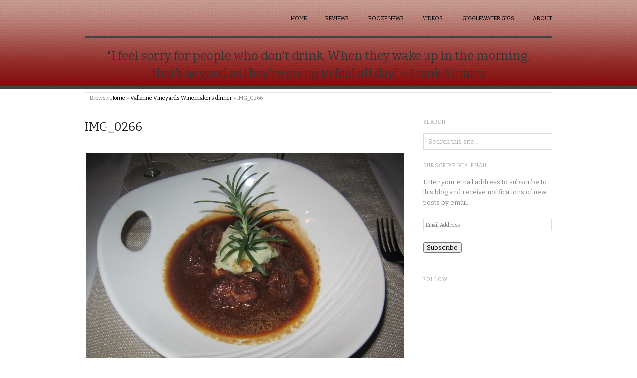

--- FILE ---
content_type: text/html; charset=UTF-8
request_url: http://gigglewater411.com/vallonne-vineyards-winemakers-dinner/img_0266/
body_size: 11994
content:
<!doctype html>
<html lang="en-US">
<head>
<meta http-equiv="Content-Type" content="text/html; charset=UTF-8" />
<meta http-equiv="X-UA-Compatible" content="IE=edge,chrome=1">
    
<!-- Mobile viewport optimized -->
<meta name="viewport" content="width=device-width,initial-scale=1">

<!-- Favicon -->
	<link rel="shortcut icon" href="http://gigglewater411.com/wp-content/uploads/2012/08/Favicon_new.gif" />

<!-- Title -->
<link rel="profile" href="http://gmpg.org/xfn/11" />
<link rel="pingback" href="http://gigglewater411.com/xmlrpc.php" />

<!-- WP Head -->
<title>IMG_0266 | </title>

<!-- Open Graph Meta Tags generated by MashShare 3.7.2 - https://mashshare.net -->
<meta property="og:type" content="article" /> 
<meta property="og:title" content="IMG_0266" />
<meta property="og:image" content="http://gigglewater411.com/wp-content/uploads/2012/02/img_0266.jpg" />
<meta property="og:url" content="http://gigglewater411.com/vallonne-vineyards-winemakers-dinner/img_0266/" />
<meta property="og:site_name" content="" />
<meta property="article:published_time" content="2012-02-24T14:46:21+05:30" />
<meta property="article:modified_time" content="2012-02-24T14:46:21+05:30" />
<meta property="og:updated_time" content="2012-02-24T14:46:21+05:30" />
<!-- Open Graph Meta Tags generated by MashShare 3.7.2 - https://www.mashshare.net -->
<!-- Twitter Card generated by MashShare 3.7.2 - https://www.mashshare.net -->
<meta property="og:image:width" content="4320" />
<meta property="og:image:height" content="3240" />
<meta name="twitter:card" content="summary_large_image">
<meta name="twitter:title" content="IMG_0266">
<meta name="twitter:description" content="">
<meta name="twitter:image" content="http://gigglewater411.com/wp-content/uploads/2012/02/img_0266.jpg">
<!-- Twitter Card generated by MashShare 3.7.2 - https://www.mashshare.net -->

<meta name="generator" content="WordPress 5.3.20" />
<meta name="template" content="Origin 0.6.0" />
<link rel='dns-prefetch' href='//s0.wp.com' />
<link rel='dns-prefetch' href='//fonts.googleapis.com' />
<link rel='dns-prefetch' href='//s.w.org' />
<link rel="alternate" type="application/rss+xml" title=" &raquo; Feed" href="http://gigglewater411.com/feed/" />
<link rel="alternate" type="application/rss+xml" title=" &raquo; Comments Feed" href="http://gigglewater411.com/comments/feed/" />
<link rel="alternate" type="text/calendar" title=" &raquo; iCal Feed" href="http://gigglewater411.com/events/?ical=1" />
<link rel="alternate" type="application/rss+xml" title=" &raquo; IMG_0266 Comments Feed" href="http://gigglewater411.com/vallonne-vineyards-winemakers-dinner/img_0266/feed/" />
		<script type="text/javascript">
			window._wpemojiSettings = {"baseUrl":"https:\/\/s.w.org\/images\/core\/emoji\/12.0.0-1\/72x72\/","ext":".png","svgUrl":"https:\/\/s.w.org\/images\/core\/emoji\/12.0.0-1\/svg\/","svgExt":".svg","source":{"concatemoji":"http:\/\/gigglewater411.com\/wp-includes\/js\/wp-emoji-release.min.js?ver=5.3.20"}};
			!function(e,a,t){var n,r,o,i=a.createElement("canvas"),p=i.getContext&&i.getContext("2d");function s(e,t){var a=String.fromCharCode;p.clearRect(0,0,i.width,i.height),p.fillText(a.apply(this,e),0,0);e=i.toDataURL();return p.clearRect(0,0,i.width,i.height),p.fillText(a.apply(this,t),0,0),e===i.toDataURL()}function c(e){var t=a.createElement("script");t.src=e,t.defer=t.type="text/javascript",a.getElementsByTagName("head")[0].appendChild(t)}for(o=Array("flag","emoji"),t.supports={everything:!0,everythingExceptFlag:!0},r=0;r<o.length;r++)t.supports[o[r]]=function(e){if(!p||!p.fillText)return!1;switch(p.textBaseline="top",p.font="600 32px Arial",e){case"flag":return s([127987,65039,8205,9895,65039],[127987,65039,8203,9895,65039])?!1:!s([55356,56826,55356,56819],[55356,56826,8203,55356,56819])&&!s([55356,57332,56128,56423,56128,56418,56128,56421,56128,56430,56128,56423,56128,56447],[55356,57332,8203,56128,56423,8203,56128,56418,8203,56128,56421,8203,56128,56430,8203,56128,56423,8203,56128,56447]);case"emoji":return!s([55357,56424,55356,57342,8205,55358,56605,8205,55357,56424,55356,57340],[55357,56424,55356,57342,8203,55358,56605,8203,55357,56424,55356,57340])}return!1}(o[r]),t.supports.everything=t.supports.everything&&t.supports[o[r]],"flag"!==o[r]&&(t.supports.everythingExceptFlag=t.supports.everythingExceptFlag&&t.supports[o[r]]);t.supports.everythingExceptFlag=t.supports.everythingExceptFlag&&!t.supports.flag,t.DOMReady=!1,t.readyCallback=function(){t.DOMReady=!0},t.supports.everything||(n=function(){t.readyCallback()},a.addEventListener?(a.addEventListener("DOMContentLoaded",n,!1),e.addEventListener("load",n,!1)):(e.attachEvent("onload",n),a.attachEvent("onreadystatechange",function(){"complete"===a.readyState&&t.readyCallback()})),(n=t.source||{}).concatemoji?c(n.concatemoji):n.wpemoji&&n.twemoji&&(c(n.twemoji),c(n.wpemoji)))}(window,document,window._wpemojiSettings);
		</script>
		<style type="text/css">
img.wp-smiley,
img.emoji {
	display: inline !important;
	border: none !important;
	box-shadow: none !important;
	height: 1em !important;
	width: 1em !important;
	margin: 0 .07em !important;
	vertical-align: -0.1em !important;
	background: none !important;
	padding: 0 !important;
}
</style>
	<link rel='stylesheet' id='slideshow-css'  href='http://gigglewater411.com/wp-content/plugins/slideshow/slideshow.css?ver=0.1' type='text/css' media='all' />
<link rel='stylesheet' id='style-css'  href='http://gigglewater411.com/wp-content/themes/origin/style.css?ver=0.6.0' type='text/css' media='all' />
<link rel='stylesheet' id='tribe-common-skeleton-style-css'  href='http://gigglewater411.com/wp-content/plugins/the-events-calendar/common/src/resources/css/common-skeleton.min.css?ver=4.10' type='text/css' media='all' />
<link rel='stylesheet' id='tribe-tooltip-css'  href='http://gigglewater411.com/wp-content/plugins/the-events-calendar/common/src/resources/css/tooltip.min.css?ver=4.10' type='text/css' media='all' />
<link rel='stylesheet' id='wp-block-library-css'  href='http://gigglewater411.com/wp-includes/css/dist/block-library/style.min.css?ver=5.3.20' type='text/css' media='all' />
<link rel='stylesheet' id='mashsb-styles-css'  href='http://gigglewater411.com/wp-content/plugins/mashsharer/assets/css/mashsb.min.css?ver=3.7.2' type='text/css' media='all' />
<style id='mashsb-styles-inline-css' type='text/css'>
.mashsb-count {color:#535759;}@media only screen and (min-width:568px){.mashsb-buttons a {min-width: 177px;}}
</style>
<link rel='stylesheet' id='st-widget-css'  href='http://gigglewater411.com/wp-content/plugins/share-this/css/style.css?ver=5.3.20' type='text/css' media='all' />
<link rel='stylesheet' id='origin_fancybox-stylesheet-css'  href='http://gigglewater411.com/wp-content/themes/origin/js/fancybox/jquery.fancybox-1.3.4.css?ver=1' type='text/css' media='screen' />
<link rel='stylesheet' id='font-bitter-css'  href='http://fonts.googleapis.com/css?family=Bitter&#038;ver=1' type='text/css' media='screen' />
<link rel='stylesheet' id='dashicons-css'  href='http://gigglewater411.com/wp-includes/css/dashicons.min.css?ver=5.3.20' type='text/css' media='all' />
<link rel='stylesheet' id='zoom-instagram-widget-css'  href='http://gigglewater411.com/wp-content/plugins/instagram-widget-by-wpzoom/css/instagram-widget.css?ver=1.4.2' type='text/css' media='all' />
<link rel='stylesheet' id='jetpack_css-css'  href='http://gigglewater411.com/wp-content/plugins/jetpack/css/jetpack.css?ver=4.8.5' type='text/css' media='all' />
<link rel='stylesheet' id='wdcp_comments-css'  href='http://gigglewater411.com/wp-content/plugins/comments-plus/css/comments.css?ver=5.3.20' type='text/css' media='all' />
<link rel='stylesheet' id='wdcp_comments-specific-css'  href='http://gigglewater411.com/wp-content/plugins/comments-plus/css/comments-specific.css?ver=5.3.20' type='text/css' media='all' />
<link rel='stylesheet' id='colorbox-css'  href='http://gigglewater411.com/wp-content/plugins/slideshow-gallery/views/default/css/colorbox.css?ver=1.3.19' type='text/css' media='all' />
<link rel='stylesheet' id='fontawesome-css'  href='http://gigglewater411.com/wp-content/plugins/slideshow-gallery/views/default/css/fontawesome.css?ver=4.4.0' type='text/css' media='all' />
<link rel='stylesheet' id='wdfb_style-css'  href='http://gigglewater411.com/wp-content/plugins/wpmu-dev-facebook/css/wdfb.css?ver=5.3.20' type='text/css' media='all' />
<script type="text/javascript">var _wdcp_ajax_url="http://gigglewater411.com/wp-admin/admin-ajax.php";</script><script type="text/javascript">var _wdcp_data={"post_id": 1145, "fit_tabs": 0};</script><script type='text/javascript' src='http://gigglewater411.com/wp-includes/js/jquery/jquery.js?ver=1.12.4-wp'></script>
<script type='text/javascript' src='http://gigglewater411.com/wp-includes/js/jquery/jquery-migrate.min.js?ver=1.4.1'></script>
<script type='text/javascript' src='https://ajax.googleapis.com/ajax/libs/prototype/1.7.1.0/prototype.js?ver=1.7.1'></script>
<script type='text/javascript'>
/* <![CDATA[ */
var mashsb = {"shares":"0","round_shares":"","animate_shares":"0","dynamic_buttons":"0","share_url":"http:\/\/gigglewater411.com\/vallonne-vineyards-winemakers-dinner\/img_0266\/","title":"IMG_0266","image":null,"desc":"","hashtag":"","subscribe":"content","subscribe_url":"","activestatus":"1","singular":"1","twitter_popup":"1","refresh":"0","nonce":"a2305da363","postid":"1145","servertime":"1769917815","ajaxurl":"http:\/\/gigglewater411.com\/wp-admin\/admin-ajax.php"};
/* ]]> */
</script>
<script type='text/javascript' src='http://gigglewater411.com/wp-content/plugins/mashsharer/assets/js/mashsb.min.js?ver=3.7.2'></script>
<script type='text/javascript' src='http://gigglewater411.com/wp-content/plugins/seo-tags/lib/jquery.tagcanvas.min.js?ver=5.3.20'></script>
<script type='text/javascript' src='https://ajax.googleapis.com/ajax/libs/scriptaculous/1.9.0/scriptaculous.js?ver=1.9.0'></script>
<script type='text/javascript' src='https://ajax.googleapis.com/ajax/libs/scriptaculous/1.9.0/builder.js?ver=1.9.0'></script>
<script type='text/javascript' src='https://ajax.googleapis.com/ajax/libs/scriptaculous/1.9.0/effects.js?ver=1.9.0'></script>
<script type='text/javascript' src='https://ajax.googleapis.com/ajax/libs/scriptaculous/1.9.0/dragdrop.js?ver=1.9.0'></script>
<script type='text/javascript' src='https://ajax.googleapis.com/ajax/libs/scriptaculous/1.9.0/slider.js?ver=1.9.0'></script>
<script type='text/javascript' src='https://ajax.googleapis.com/ajax/libs/scriptaculous/1.9.0/controls.js?ver=1.9.0'></script>
<script type='text/javascript' src='http://gigglewater411.com/wp-content/plugins/instagram-widget-by-wpzoom/js/jquery.lazy.min.js?ver=1.4.2'></script>
<script type='text/javascript' src='http://gigglewater411.com/wp-content/plugins/instagram-widget-by-wpzoom/js/instagram-widget.js?ver=1.4.2'></script>
<script type='text/javascript' src='http://gigglewater411.com/wp-content/plugins/comments-plus/js/comments.js?ver=5.3.20'></script>
<script type='text/javascript' src='http://gigglewater411.com/wp-content/plugins/comments-plus/js/twitter.js?ver=5.3.20'></script>
<script type='text/javascript' src='http://gigglewater411.com/wp-content/plugins/comments-plus/js/facebook.js?ver=5.3.20'></script>
<script type='text/javascript' src='http://gigglewater411.com/wp-content/plugins/comments-plus/js/google.js?ver=5.3.20'></script>
<script type='text/javascript' src='http://gigglewater411.com/wp-content/plugins/slideshow-gallery/views/default/js/gallery.js?ver=1.0'></script>
<script type='text/javascript' src='http://gigglewater411.com/wp-content/plugins/slideshow-gallery/views/default/js/colorbox.js?ver=1.6.3'></script>
<script type='text/javascript' src='http://gigglewater411.com/wp-content/plugins/slideshow-gallery/views/default/js/jquery-ui.js?ver=5.3.20'></script>
<script type='text/javascript' src='http://connect.facebook.net/en_US/all.js?ver=5.3.20'></script>
<link rel='https://api.w.org/' href='http://gigglewater411.com/wp-json/' />
<link rel="EditURI" type="application/rsd+xml" title="RSD" href="http://gigglewater411.com/xmlrpc.php?rsd" />
<link rel="wlwmanifest" type="application/wlwmanifest+xml" href="http://gigglewater411.com/wp-includes/wlwmanifest.xml" /> 
<link rel='shortlink' href='http://wp.me/a2EI3S-it' />
<link rel="alternate" type="application/json+oembed" href="http://gigglewater411.com/wp-json/oembed/1.0/embed?url=http%3A%2F%2Fgigglewater411.com%2Fvallonne-vineyards-winemakers-dinner%2Fimg_0266%2F" />
<link rel="alternate" type="text/xml+oembed" href="http://gigglewater411.com/wp-json/oembed/1.0/embed?url=http%3A%2F%2Fgigglewater411.com%2Fvallonne-vineyards-winemakers-dinner%2Fimg_0266%2F&#038;format=xml" />
<script charset="utf-8" type="text/javascript">var switchTo5x=true;</script><script charset="utf-8" type="text/javascript" src="http://w.sharethis.com/button/buttons.js"></script><script type="text/javascript">stLight.options({publisher:'wp.392c5383-4701-4905-b049-40de9d1af086'});var st_type='wordpress3.4.1';</script><script type="text/javascript">
(function($) {
	var $document = $(document);
	
	$document.ready(function() {
		if (typeof $.fn.colorbox !== 'undefined') {
			$.extend($.colorbox.settings, {
				current: "Image {current} of {total}",
			    previous: "Previous",
			    next: "Next",
			    close: "Close",
			    xhrError: "This content failed to load",
			    imgError: "This image failed to load"
			});
		}
	});
})(jQuery);
</script><script type="text/javascript">var _wdfb_ajaxurl="http://gigglewater411.com/wp-admin/admin-ajax.php";var _wdfb_root_url="http://gigglewater411.com/wp-content/plugins/wpmu-dev-facebook";</script>	<meta name="tec-api-version" content="v1"><meta name="tec-api-origin" content="http://gigglewater411.com"><link rel="https://theeventscalendar.com/" href="http://gigglewater411.com/wp-json/tribe/events/v1/" />
<link rel='dns-prefetch' href='//v0.wordpress.com'>
<link rel='dns-prefetch' href='//jetpack.wordpress.com'>
<link rel='dns-prefetch' href='//s0.wp.com'>
<link rel='dns-prefetch' href='//s1.wp.com'>
<link rel='dns-prefetch' href='//s2.wp.com'>
<link rel='dns-prefetch' href='//public-api.wordpress.com'>
<link rel='dns-prefetch' href='//0.gravatar.com'>
<link rel='dns-prefetch' href='//1.gravatar.com'>
<link rel='dns-prefetch' href='//2.gravatar.com'>

	<style type="text/css">

		/* Font size. */
					html { font-size: 16px; }
		
		/* Font family. */
					body { font-family: 'Bitter', serif; }
		
		/* Link color. */
					a, a:visited, #footer a:hover, .entry-title a:hover { color: #000000; }
			#respond #submit, .button, a.button, .wpcf7-submit, #loginform .button-primary { background-color: #000000; }
				a:hover, a:focus { color: #000; }

		/* Custom CSS. */
		
	
	</style>	

<style type="text/css" id="custom-background-css">
body.custom-background { background-color: #fff; background-image: url("http://gigglewater411.com/wp-content/uploads/2012/08/New_Line_Header.gif"); background-position: center top; background-size: auto; background-repeat: repeat-x; background-attachment: scroll; }
</style>
	
<!-- BEGIN ExactMetrics v5.3.9 Universal Analytics - https://exactmetrics.com/ -->
<script>
(function(i,s,o,g,r,a,m){i['GoogleAnalyticsObject']=r;i[r]=i[r]||function(){
	(i[r].q=i[r].q||[]).push(arguments)},i[r].l=1*new Date();a=s.createElement(o),
	m=s.getElementsByTagName(o)[0];a.async=1;a.src=g;m.parentNode.insertBefore(a,m)
})(window,document,'script','https://www.google-analytics.com/analytics.js','ga');
  ga('create', 'UA-63708341-1', 'auto');
  ga('send', 'pageview');
</script>
<!-- END ExactMetrics Universal Analytics -->

</head>

<body class="wordpress en_US parent-theme y2026 m02 d01 h09 sunday logged-out custom-background singular singular-attachment singular-attachment-1145 attachment-image attachment-jpeg tribe-no-js">

	
	<div id="container">
		
		<div class="wrap">

				
			<div id="header">
	
					
					<div id="branding">
						
																		<div class="site-title"><a href="http://gigglewater411.com/" rel="home"></a></div>
				
											
					</div><!-- #branding -->
					
					
	
	<div id="menu-primary" class="site-navigation menu-container" role="navigation">

		<span class="menu-toggle">Menu</span>

		
		<div class="menu"><ul id="menu-primary-items" class="nav-menu"><li id="menu-item-1418" class="menu-item menu-item-type-post_type menu-item-object-page menu-item-1418"><a href="http://gigglewater411.com">Home</a></li>
<li id="menu-item-1758" class="menu-item menu-item-type-custom menu-item-object-custom menu-item-has-children menu-item-1758"><a href="#">Reviews</a>
<ul class="sub-menu">
	<li id="menu-item-1490" class="menu-item menu-item-type-post_type menu-item-object-page menu-item-1490"><a href="http://gigglewater411.com/tag/bar-reviews/">Bar Reviews</a></li>
	<li id="menu-item-1488" class="menu-item menu-item-type-post_type menu-item-object-page menu-item-1488"><a href="http://gigglewater411.com/tag/brand-reviews/">Brand Reviews</a></li>
	<li id="menu-item-1489" class="menu-item menu-item-type-post_type menu-item-object-page menu-item-1489"><a href="http://gigglewater411.com/tag/event-reviews/">Event Reviews</a></li>
</ul>
</li>
<li id="menu-item-1411" class="menu-item menu-item-type-post_type menu-item-object-page menu-item-1411"><a href="http://gigglewater411.com/tag/booze-news/">Booze News</a></li>
<li id="menu-item-4498" class="menu-item menu-item-type-post_type menu-item-object-page menu-item-4498"><a href="http://gigglewater411.com/tag/videos-2/">Videos</a></li>
<li id="menu-item-4680" class="menu-item menu-item-type-post_type menu-item-object-page menu-item-4680"><a href="http://gigglewater411.com/tag/GWGigs/">Gigglewater Gigs</a></li>
<li id="menu-item-3112" class="menu-item menu-item-type-post_type menu-item-object-page menu-item-3112"><a href="http://gigglewater411.com/about/">About</a></li>
</ul></div>
		
	</div><!-- #menu-primary .menu-container -->

	
					
					<div id="site-description"><span>&quot;I feel sorry for people who don&#039;t drink. When they wake up in the morning, that&#039;s as good as they&#039;re going to feel all day.&quot; - Frank Sinatra</span></div>	
						
				
		<div class="breadcrumb-trail breadcrumbs" itemprop="breadcrumb">
			<span class="trail-browse">Browse:</span> <span class="trail-begin"><a href="http://gigglewater411.com" title="">Home</a></span>
			 <span class="sep">&raquo;</span> <a href="http://gigglewater411.com/vallonne-vineyards-winemakers-dinner/" title="Vallonné Vineyards Winemaker&#8217;s dinner">Vallonné Vineyards Winemaker&#8217;s dinner</a>
			 <span class="sep">&raquo;</span> <span class="trail-end">IMG_0266</span>
		</div>	
			</div><!-- #header -->
	
				
				
			<div id="main">
	
				
	
	<div id="content">

		
		<div class="hfeed">

			
				
					
					<div id="post-1145" class="hentry attachment inherit post-1 odd author-kari_sphinx">

						
						<h1 class="post-title entry-title"><a href="http://gigglewater411.com/vallonne-vineyards-winemakers-dinner/img_0266/" title="IMG_0266" rel="bookmark">IMG_0266</a></h1>

						<div class="entry-content">
							
								<p class="attachment-image">
									<img width="4320" height="3240" src="http://gigglewater411.com/wp-content/uploads/2012/02/img_0266.jpg" class="alignleft" alt="" srcset="http://gigglewater411.com/wp-content/uploads/2012/02/img_0266.jpg 4320w, http://gigglewater411.com/wp-content/uploads/2012/02/img_0266-300x225.jpg 300w, http://gigglewater411.com/wp-content/uploads/2012/02/img_0266-1024x768.jpg 1024w, http://gigglewater411.com/wp-content/uploads/2012/02/img_0266-400x300.jpg 400w" sizes="(max-width: 4320px) 100vw, 4320px" />								</p><!-- .attachment-image -->

							
																				</div><!-- .entry-content -->

						
			<div id='gallery-1134-1' class='gallery gallery-1134'>
				<div class='gallery-row gallery-col-8 gallery-clear'>
					<figure class='gallery-item col-8'>
						<div class='gallery-icon '><a href='http://gigglewater411.com/vallonne-vineyards-winemakers-dinner/298010_10150299262458089_204475123088_7914288_8318095_n/'><img width="200" height="200" src="http://gigglewater411.com/wp-content/uploads/2012/02/298010_10150299262458089_204475123088_7914288_8318095_n-200x200.jpg" class="attachment-thumbnail size-thumbnail" alt="" /></a></div>
					</figure>
					<figure class='gallery-item col-8'>
						<div class='gallery-icon '><a href='http://gigglewater411.com/vallonne-vineyards-winemakers-dinner/333744_10150518285798089_204475123088_8930625_1367707022_o/'><img width="200" height="200" src="http://gigglewater411.com/wp-content/uploads/2012/02/333744_10150518285798089_204475123088_8930625_1367707022_o1-200x200.jpg" class="attachment-thumbnail size-thumbnail" alt="" /></a></div>
					</figure>
					<figure class='gallery-item col-8'>
						<div class='gallery-icon '><a href='http://gigglewater411.com/vallonne-vineyards-winemakers-dinner/img_0243/'><img width="200" height="200" src="http://gigglewater411.com/wp-content/uploads/2012/02/img_0243-200x200.jpg" class="attachment-thumbnail size-thumbnail" alt="" /></a></div>
					</figure>
					<figure class='gallery-item col-8'>
						<div class='gallery-icon '><a href='http://gigglewater411.com/vallonne-vineyards-winemakers-dinner/img_0249/'><img width="200" height="200" src="http://gigglewater411.com/wp-content/uploads/2012/02/img_0249-200x200.jpg" class="attachment-thumbnail size-thumbnail" alt="" /></a></div>
					</figure>
					<figure class='gallery-item col-8'>
						<div class='gallery-icon '><a href='http://gigglewater411.com/vallonne-vineyards-winemakers-dinner/img_0252/'><img width="200" height="200" src="http://gigglewater411.com/wp-content/uploads/2012/02/img_0252-200x200.jpg" class="attachment-thumbnail size-thumbnail" alt="" /></a></div>
					</figure>
					<figure class='gallery-item col-8'>
						<div class='gallery-icon '><a href='http://gigglewater411.com/vallonne-vineyards-winemakers-dinner/img_0254/'><img width="200" height="200" src="http://gigglewater411.com/wp-content/uploads/2012/02/img_0254-200x200.jpg" class="attachment-thumbnail size-thumbnail" alt="" /></a></div>
					</figure>
					<figure class='gallery-item col-8'>
						<div class='gallery-icon '><a href='http://gigglewater411.com/vallonne-vineyards-winemakers-dinner/img_0256/'><img width="200" height="200" src="http://gigglewater411.com/wp-content/uploads/2012/02/img_0256-200x200.jpg" class="attachment-thumbnail size-thumbnail" alt="" /></a></div>
					</figure>
					<figure class='gallery-item col-8'>
						<div class='gallery-icon '><a href='http://gigglewater411.com/vallonne-vineyards-winemakers-dinner/img_0259/'><img width="200" height="200" src="http://gigglewater411.com/wp-content/uploads/2012/02/img_0259-200x200.jpg" class="attachment-thumbnail size-thumbnail" alt="" /></a></div>
					</figure>
				</div>
				<div class='gallery-row gallery-col-8 gallery-clear'>
					<figure class='gallery-item col-8'>
						<div class='gallery-icon '><a href='http://gigglewater411.com/vallonne-vineyards-winemakers-dinner/img_0260/'><img width="200" height="200" src="http://gigglewater411.com/wp-content/uploads/2012/02/img_02601-200x200.jpg" class="attachment-thumbnail size-thumbnail" alt="" /></a></div>
					</figure>
					<figure class='gallery-item col-8'>
						<div class='gallery-icon '><a href='http://gigglewater411.com/vallonne-vineyards-winemakers-dinner/img_0262/'><img width="200" height="200" src="http://gigglewater411.com/wp-content/uploads/2012/02/img_0262-200x200.jpg" class="attachment-thumbnail size-thumbnail" alt="" /></a></div>
					</figure>
					<figure class='gallery-item col-8'>
						<div class='gallery-icon '><a href='http://gigglewater411.com/vallonne-vineyards-winemakers-dinner/img_0267/'><img width="200" height="200" src="http://gigglewater411.com/wp-content/uploads/2012/02/img_02671-200x200.jpg" class="attachment-thumbnail size-thumbnail" alt="" /></a></div>
					</figure>
					<figure class='gallery-item col-8'>
						<div class='gallery-icon '><a href='http://gigglewater411.com/vallonne-vineyards-winemakers-dinner/img_0273/'><img width="200" height="200" src="http://gigglewater411.com/wp-content/uploads/2012/02/img_0273-200x200.jpg" class="attachment-thumbnail size-thumbnail" alt="" /></a></div>
					</figure>
					<figure class='gallery-item col-8'>
						<div class='gallery-icon '><a href='http://gigglewater411.com/vallonne-vineyards-winemakers-dinner/img_0277/'><img width="200" height="200" src="http://gigglewater411.com/wp-content/uploads/2012/02/img_0277-200x200.jpg" class="attachment-thumbnail size-thumbnail" alt="" /></a></div>
					</figure>
					<figure class='gallery-item col-8'>
						<div class='gallery-icon '><a href='http://gigglewater411.com/vallonne-vineyards-winemakers-dinner/img_0279/'><img width="200" height="200" src="http://gigglewater411.com/wp-content/uploads/2012/02/img_0279-200x200.jpg" class="attachment-thumbnail size-thumbnail" alt="" /></a></div>
					</figure>
					<figure class='gallery-item col-8'>
						<div class='gallery-icon '><a href='http://gigglewater411.com/vallonne-vineyards-winemakers-dinner/img_0287/'><img width="200" height="200" src="http://gigglewater411.com/wp-content/uploads/2012/02/img_0287-200x200.jpg" class="attachment-thumbnail size-thumbnail" alt="" /></a></div>
					</figure>
					<figure class='gallery-item col-8'>
						<div class='gallery-icon '><a href='http://gigglewater411.com/vallonne-vineyards-winemakers-dinner/untitled/'><img width="200" height="104" src="http://gigglewater411.com/wp-content/uploads/2012/02/untitled-200x104.jpg" class="attachment-thumbnail size-thumbnail" alt="" /></a></div>
						<figcaption class='gallery-caption'>Loved Aneesh Bhasin&#8217;s tweet</figcaption>
					</figure>
				</div>
				<div class='gallery-row gallery-col-8 gallery-clear'>
					<figure class='gallery-item col-8'>
						<div class='gallery-icon '><a href='http://gigglewater411.com/vallonne-vineyards-winemakers-dinner/333744_10150518285798089_204475123088_8930625_1367707022_o-2/'><img width="200" height="200" src="http://gigglewater411.com/wp-content/uploads/2012/02/333744_10150518285798089_204475123088_8930625_1367707022_o-200x200.jpg" class="attachment-thumbnail size-thumbnail" alt="" /></a></div>
					</figure>
					<figure class='gallery-item col-8'>
						<div class='gallery-icon '><a href='http://gigglewater411.com/vallonne-vineyards-winemakers-dinner/img_0243-2/'><img width="200" height="200" src="http://gigglewater411.com/wp-content/uploads/2012/02/img_02431-200x200.jpg" class="attachment-thumbnail size-thumbnail" alt="" /></a></div>
					</figure>
					<figure class='gallery-item col-8'>
						<div class='gallery-icon '><a href='http://gigglewater411.com/vallonne-vineyards-winemakers-dinner/img_0249-2/'><img width="200" height="200" src="http://gigglewater411.com/wp-content/uploads/2012/02/img_02491-200x200.jpg" class="attachment-thumbnail size-thumbnail" alt="" /></a></div>
					</figure>
					<figure class='gallery-item col-8'>
						<div class='gallery-icon '><a href='http://gigglewater411.com/vallonne-vineyards-winemakers-dinner/img_0252-2/'><img width="200" height="200" src="http://gigglewater411.com/wp-content/uploads/2012/02/img_02521-200x200.jpg" class="attachment-thumbnail size-thumbnail" alt="" /></a></div>
					</figure>
					<figure class='gallery-item col-8'>
						<div class='gallery-icon '><a href='http://gigglewater411.com/vallonne-vineyards-winemakers-dinner/img_0254-2/'><img width="200" height="200" src="http://gigglewater411.com/wp-content/uploads/2012/02/img_02541-200x200.jpg" class="attachment-thumbnail size-thumbnail" alt="" /></a></div>
					</figure>
					<figure class='gallery-item col-8'>
						<div class='gallery-icon '><a href='http://gigglewater411.com/vallonne-vineyards-winemakers-dinner/img_0259-2/'><img width="200" height="200" src="http://gigglewater411.com/wp-content/uploads/2012/02/img_02591-200x200.jpg" class="attachment-thumbnail size-thumbnail" alt="" /></a></div>
					</figure>
					<figure class='gallery-item col-8'>
						<div class='gallery-icon '><a href='http://gigglewater411.com/vallonne-vineyards-winemakers-dinner/img_0260-2/'><img width="200" height="200" src="http://gigglewater411.com/wp-content/uploads/2012/02/img_0260-200x200.jpg" class="attachment-thumbnail size-thumbnail" alt="" /></a></div>
					</figure>
					<figure class='gallery-item col-8'>
						<div class='gallery-icon '><a href='http://gigglewater411.com/vallonne-vineyards-winemakers-dinner/img_0266-2/'><img width="200" height="200" src="http://gigglewater411.com/wp-content/uploads/2012/02/img_02661-200x200.jpg" class="attachment-thumbnail size-thumbnail" alt="" /></a></div>
					</figure>
				</div>
				<div class='gallery-row gallery-col-8 gallery-clear'>
					<figure class='gallery-item col-8'>
						<div class='gallery-icon '><a href='http://gigglewater411.com/vallonne-vineyards-winemakers-dinner/img_0267-2/'><img width="200" height="200" src="http://gigglewater411.com/wp-content/uploads/2012/02/img_0267-200x200.jpg" class="attachment-thumbnail size-thumbnail" alt="" /></a></div>
					</figure>
					<figure class='gallery-item col-8'>
						<div class='gallery-icon '><a href='http://gigglewater411.com/vallonne-vineyards-winemakers-dinner/img_0273-2/'><img width="200" height="200" src="http://gigglewater411.com/wp-content/uploads/2012/02/img_02731-200x200.jpg" class="attachment-thumbnail size-thumbnail" alt="" /></a></div>
					</figure>
					<figure class='gallery-item col-8'>
						<div class='gallery-icon '><a href='http://gigglewater411.com/vallonne-vineyards-winemakers-dinner/img_0277-2/'><img width="200" height="200" src="http://gigglewater411.com/wp-content/uploads/2012/02/img_02771-200x200.jpg" class="attachment-thumbnail size-thumbnail" alt="" /></a></div>
					</figure>
					<figure class='gallery-item col-8'>
						<div class='gallery-icon '><a href='http://gigglewater411.com/vallonne-vineyards-winemakers-dinner/img_0279-2/'><img width="200" height="200" src="http://gigglewater411.com/wp-content/uploads/2012/02/img_02791-200x200.jpg" class="attachment-thumbnail size-thumbnail" alt="" /></a></div>
					</figure>
			</div>
			</div><!-- .gallery -->

						
					</div><!-- .hentry -->

					
					
					
					
<div id="comments-template">

	<div class="comments-wrap">

		<div id="comments">

			
			
		</div><!-- #comments -->

		
		<div id="respond" class="comment-respond">
							<h3 id="reply-title" class="comment-reply-title">Leave a Reply... <small><a rel="nofollow" id="cancel-comment-reply-link" href="/vallonne-vineyards-winemakers-dinner/img_0266/#respond" style="display:none;">Cancel reply</a></small></h3>
						<form id="commentform" class="comment-form">
				<iframe src="https://jetpack.wordpress.com/jetpack-comment/?blogid=39255168&#038;postid=1145&#038;comment_registration=0&#038;require_name_email=1&#038;stc_enabled=1&#038;stb_enabled=1&#038;show_avatars=0&#038;avatar_default=identicon&#038;greeting=Leave+a+Reply...&#038;greeting_reply=Leave+a+Reply+to+%25s&#038;color_scheme=light&#038;lang=en_US&#038;jetpack_version=4.8.5&#038;sig=50254793715078c1b62682ed05677c79c2e9f9cd#parent=http%3A%2F%2Fgigglewater411.com%2Fvallonne-vineyards-winemakers-dinner%2Fimg_0266%2F" style="width:100%; height: 430px; border:0;" name="jetpack_remote_comment" class="jetpack_remote_comment" id="jetpack_remote_comment"></iframe>
				<!--[if !IE]><!-->
				<script>
					document.addEventListener( 'DOMContentLoaded', function () {
						var commentForms = document.getElementsByClassName( 'jetpack_remote_comment' );
						for ( var i = 0; i < commentForms.length; i++ ) {
							commentForms[i].allowTransparency = false;
							commentForms[i].scrolling = 'no';
						}
					} );
				</script>
				<!--<![endif]-->
			</form>
		</div>

		
		<input type="hidden" name="comment_parent" id="comment_parent" value="" />

		
	</div><!-- .comments-wrap -->

</div><!-- #comments-template -->
				
			
		</div><!-- .hfeed -->

		
		
	
		<div class="loop-nav">
			<a href="http://gigglewater411.com/vallonne-vineyards-winemakers-dinner/" rel="prev"><span class="previous">&larr; Return to entry</span></a>		</div><!-- .loop-nav -->

	
	</div><!-- #content -->

	
<script>
		window.fbAsyncInit = function() {
			FB.init({
				appId: '452039338147991',
				status: true,
				cookie: true,
				xfbml: true,
				oauth: true
			});
		};
		if (typeof FB != 'undefined') FB.init({
			appId: '452039338147991',
			status: true,
			cookie: true,
			xfbml: true,
			oauth: true
		});
		</script><script type="text/javascript">jQuery(function () { twttr.anywhere.config({ callbackURL: "http://gigglewater411.com/vallonne-vineyards-winemakers-dinner/img_0266/" }); });</script><div id='fb-root'></div><script type='text/javascript'>
         FB.init({
            appId: '452039338147991',
            status: true,
            cookie: true,
            xfbml: true,
            oauth: true
         });
      </script>				
	
	<div id="sidebar-primary" class="sidebar">

		
		<section id="search-3" class="widget widget_search widget-widget_search"><h3 class="widget-title">Search</h3>			<div class="search">

				<form method="get" class="search-form" action="http://gigglewater411.com/">
				
				<div>
					
					<input class="search-text" type="text" name="s" value="Search this site..." onfocus="if(this.value==this.defaultValue)this.value='';" onblur="if(this.value=='')this.value=this.defaultValue;" />
					
					<input class="search-submit button" name="submit" type="submit" value="Search" />
					
				</div>
				
				</form><!-- .search-form -->

			</div><!-- .search --></section><section id="blog_subscription-2" class="widget jetpack_subscription_widget widget-jetpack_subscription_widget"><h3 class="widget-title">Subscribe  via Email</h3>
			<form action="#" method="post" accept-charset="utf-8" id="subscribe-blog-blog_subscription-2">
				<div id="subscribe-text"><p>Enter your email address to subscribe to this blog and receive notifications of new posts by email.</p>
</div>					<p id="subscribe-email">
						<label id="jetpack-subscribe-label" for="subscribe-field-blog_subscription-2">
							Email Address						</label>
						<input type="email" name="email" required="required" class="required" value="" id="subscribe-field-blog_subscription-2" placeholder="Email Address" />
					</p>

					<p id="subscribe-submit">
						<input type="hidden" name="action" value="subscribe" />
						<input type="hidden" name="source" value="http://gigglewater411.com/vallonne-vineyards-winemakers-dinner/img_0266/" />
						<input type="hidden" name="sub-type" value="widget" />
						<input type="hidden" name="redirect_fragment" value="blog_subscription-2" />
												<input type="submit" value="Subscribe" name="jetpack_subscriptions_widget" />
					</p>
							</form>

			<script>
			/*
			Custom functionality for safari and IE
			 */
			(function( d ) {
				// In case the placeholder functionality is available we remove labels
				if ( ( 'placeholder' in d.createElement( 'input' ) ) ) {
					var label = d.querySelector( 'label[for=subscribe-field-blog_subscription-2]' );
						label.style.clip 	 = 'rect(1px, 1px, 1px, 1px)';
						label.style.position = 'absolute';
						label.style.height   = '1px';
						label.style.width    = '1px';
						label.style.overflow = 'hidden';
				}

				// Make sure the email value is filled in before allowing submit
				var form = d.getElementById('subscribe-blog-blog_subscription-2'),
					input = d.getElementById('subscribe-field-blog_subscription-2'),
					handler = function( event ) {
						if ( '' === input.value ) {
							input.focus();

							if ( event.preventDefault ){
								event.preventDefault();
							}

							return false;
						}
					};

				if ( window.addEventListener ) {
					form.addEventListener( 'submit', handler, false );
				} else {
					form.attachEvent( 'onsubmit', handler );
				}
			})( document );
			</script>
				
</section><section id="wdfb_widgetlikebox-3" class="widget Wdfb_WidgetLikebox widget-Wdfb_WidgetLikebox"><h3 class="widget-title">Follow</h3><iframe id="wdfb-likebox-4c8f82567d0564f6035a1f179db680f0" src="http://www.facebook.com/plugins/likebox.php?href=www.facebook.com%2Fgigglewater&amp;width=250&amp;locale=en_US&amp;colorscheme=light&amp;show_faces=true&amp;stream=false&amp;header=false&amp;height=200" scrolling="no" frameborder="0" style="border:none; overflow:hidden; width:250px; height:200px;" allowTransparency="true"></iframe></section><section id="text-2" class="widget widget_text widget-widget_text">			<div class="textwidget"><!-- WordPress Follow Button Shortcode for WordPress: http://pleer.co.uk/wordpress/plugins/twitter-follow-button/ -->

	<a href="http://twitter.com/giggle_water" class="twitter-follow-button" rel="external nofollow" data-button="grey" data-text-color="#FFFFFF" data-link-color="#00AEFF">Follow @giggle_water</a>

	<script src="http://platform.twitter.com/widgets.js" type="text/javascript"></script></div>
		</section><section id="wpzoom_instagram_widget-2" class="widget zoom-instagram-widget widget-zoom-instagram-widget"><h3 class="widget-title">Instagram</h3>&#8230;</section>
		
	</div><!-- #sidebar-primary .aside -->

	

				
		</div><!-- #main -->

		
		
	
	<div id="sidebar-subsidiary" class="sidebar">

		
		<section id="contact_form-3" class="widget Contact_form widget-Contact_form"><h3 class="widget-title">Contact Form</h3>		<script type="text/javascript">
			var _cw_ajaxurl = "http://gigglewater411.com/wp-admin/admin-ajax.php";
		</script>
				<script type="text/javascript" src="http://gigglewater411.com/wp-content/plugins/contact-form/scripts/js/global.js"></script>
				<link rel="stylesheet" type="text/css" media="all" href="http://gigglewater411.com/wp-content/plugins/contact-form/style.css" />
				<div id="form-fields">
			<form class="wp-contact-form  cw-has_captcha" id="cw-form-179f815ecba9ee1e6f3b578526d5f4e4">
								<div class="cw-message">
									</div>
				<input type="hidden" class="cw-refresh_message" value="Click to refresh" />
				<input type="hidden" class="cw-refresh_link" value="Refresh" />
				<input type="hidden" name="instance" value="3" />
				
								
				<label for="cw_subject-179f815ecba9ee1e6f3b578526d5f4e4">Subject</label>
					<input class="text" type="text" name="subject" id="cw_subject-179f815ecba9ee1e6f3b578526d5f4e4" value=""><br />
				
				<label for="cw_email-179f815ecba9ee1e6f3b578526d5f4e4">From</label>
					<input class="text" type="text" name="email" id="cw_email-179f815ecba9ee1e6f3b578526d5f4e4" value=""><br />
								
				<label for="cw_message-179f815ecba9ee1e6f3b578526d5f4e4">Message</label>
					<textarea name="message" id="cw_message-179f815ecba9ee1e6f3b578526d5f4e4" rows="5" cols="25"></textarea><br />
				
									<script type= "text/javascript">
					var RecaptchaOptions = {
						theme: 'custom',
						lang: 'en',
						custom_theme_widget: 'cw-recaptcha_widget'
					};
					</script>
					<div id="cw-recaptcha_widget" style="display: none;">
						<div id="recaptcha_image"></div>
						<div id="cw_refresh"><a href="javascript:Recaptcha.reload()"><span>Refresh</span></a></div>
						<div class="recaptcha_only_if_incorrect_sol" style="color: red;">Incorrect please try again</div>
						<input id="recaptcha_response_field" name="recaptcha_response_field" type="text">
						<script type="text/javascript" src="http://api.recaptcha.net/challenge?k=&lang=en"></script>
					</div>
								<label>&nbsp;</label>
					<input class="button" type="button" name="submit" value="Send Message">
			</form>
		</div>
		</section>
		
	</div><!-- #sidebar-subsidiary .aside -->

	
		

		
		<div id="footer">

			
			<div class="footer-content">
                <p class="copyright">Copyright &#169; 2026 <a href="http://gigglewater411.com/" rel="home"></a></p>
				<p class="credit">Powered by <a href="http://wordpress.org">WordPress</a> and <a href="http://alienwp.com">Origin</a></p>

				
			</div>

			
		</div><!-- #footer -->

				
		</div><!-- .wrap -->

	</div><!-- #container -->

	
			<script>
		( function ( body ) {
			'use strict';
			body.className = body.className.replace( /\btribe-no-js\b/, 'tribe-js' );
		} )( document.body );
		</script>
			<div style="display:none">
	</div>
<script> /* <![CDATA[ */var tribe_l10n_datatables = {"aria":{"sort_ascending":": activate to sort column ascending","sort_descending":": activate to sort column descending"},"length_menu":"Show _MENU_ entries","empty_table":"No data available in table","info":"Showing _START_ to _END_ of _TOTAL_ entries","info_empty":"Showing 0 to 0 of 0 entries","info_filtered":"(filtered from _MAX_ total entries)","zero_records":"No matching records found","search":"Search:","all_selected_text":"All items on this page were selected. ","select_all_link":"Select all pages","clear_selection":"Clear Selection.","pagination":{"all":"All","next":"Next","previous":"Previous"},"select":{"rows":{"0":"","_":": Selected %d rows","1":": Selected 1 row"}},"datepicker":{"dayNames":["Sunday","Monday","Tuesday","Wednesday","Thursday","Friday","Saturday"],"dayNamesShort":["Sun","Mon","Tue","Wed","Thu","Fri","Sat"],"dayNamesMin":["S","M","T","W","T","F","S"],"monthNames":["January","February","March","April","May","June","July","August","September","October","November","December"],"monthNamesShort":["January","February","March","April","May","June","July","August","September","October","November","December"],"monthNamesMin":["Jan","Feb","Mar","Apr","May","Jun","Jul","Aug","Sep","Oct","Nov","Dec"],"nextText":"Next","prevText":"Prev","currentText":"Today","closeText":"Done","today":"Today","clear":"Clear"}};/* ]]> */ </script><script type='text/javascript' src='http://gigglewater411.com/wp-content/plugins/slideshow/slideshow.js?ver=0.1'></script>
<script type='text/javascript' src='https://s0.wp.com/wp-content/js/devicepx-jetpack.js?ver=202605'></script>
<script type='text/javascript'>
/* <![CDATA[ */
var sbe_localized = {"site_url":"http:\/\/gigglewater411.com\/wp-admin\/admin-ajax.php","subscription_created":"Your subscription has been successfully created!","already_subscribed":"You are already subscribed!","subscription_cancelled":"Your subscription has been successfully canceled!","failed_to_cancel_subscription":"Failed to cancel your subscription!","invalid_email":"Invalid e-mail address!","default_email":"ex: john@hotmail.com"};
/* ]]> */
</script>
<script type='text/javascript' src='http://gigglewater411.com/wp-content/plugins/subscribe-by-email/js/sbe.js?ver=1.1.1'></script>
<script type='text/javascript' src='http://gigglewater411.com/wp-content/themes/origin/js/fancybox/jquery.fancybox-1.3.4.pack.js?ver=1.0'></script>
<script type='text/javascript' src='http://gigglewater411.com/wp-content/themes/origin/js/fitvids/jquery.fitvids.js?ver=1.0'></script>
<script type='text/javascript' src='http://gigglewater411.com/wp-content/themes/origin/js/footer-scripts.js?ver=1.0'></script>
<script type='text/javascript' src='http://gigglewater411.com/wp-content/themes/origin/js/navigation.js?ver=20130228'></script>
<script type='text/javascript' src='http://gigglewater411.com/wp-includes/js/comment-reply.min.js?ver=5.3.20'></script>
<script type='text/javascript' src='http://gigglewater411.com/wp-content/themes/origin/library/js/drop-downs.min.js?ver=20130805'></script>
<script type='text/javascript' src='http://gigglewater411.com/wp-content/plugins/page-links-to/js/new-tab.min.js?ver=2.9.8'></script>
<script type='text/javascript' src='http://gigglewater411.com/wp-includes/js/wp-embed.min.js?ver=5.3.20'></script>
<script async="async" type='text/javascript' src='http://gigglewater411.com/wp-content/plugins/akismet/_inc/form.js?ver=4.1.3'></script>

		<!--[if IE]>
		<script type="text/javascript">
		if ( 0 === window.location.hash.indexOf( '#comment-' ) ) {
			// window.location.reload() doesn't respect the Hash in IE
			window.location.hash = window.location.hash;
		}
		</script>
		<![endif]-->
		<script type="text/javascript">
			var comm_par_el = document.getElementById( 'comment_parent' ),
			    comm_par = (comm_par_el && comm_par_el.value) ? comm_par_el.value : '',
			    frame = document.getElementById( 'jetpack_remote_comment' ),
			    tellFrameNewParent;

			tellFrameNewParent = function() {
				if ( comm_par ) {
					frame.src = "https://jetpack.wordpress.com/jetpack-comment/?blogid=39255168&postid=1145&comment_registration=0&require_name_email=1&stc_enabled=1&stb_enabled=1&show_avatars=0&avatar_default=identicon&greeting=Leave+a+Reply...&greeting_reply=Leave+a+Reply+to+%25s&color_scheme=light&lang=en_US&jetpack_version=4.8.5&sig=50254793715078c1b62682ed05677c79c2e9f9cd#parent=http%3A%2F%2Fgigglewater411.com%2Fvallonne-vineyards-winemakers-dinner%2Fimg_0266%2F" + '&replytocom=' + parseInt( comm_par, 10 ).toString();
				} else {
					frame.src = "https://jetpack.wordpress.com/jetpack-comment/?blogid=39255168&postid=1145&comment_registration=0&require_name_email=1&stc_enabled=1&stb_enabled=1&show_avatars=0&avatar_default=identicon&greeting=Leave+a+Reply...&greeting_reply=Leave+a+Reply+to+%25s&color_scheme=light&lang=en_US&jetpack_version=4.8.5&sig=50254793715078c1b62682ed05677c79c2e9f9cd#parent=http%3A%2F%2Fgigglewater411.com%2Fvallonne-vineyards-winemakers-dinner%2Fimg_0266%2F";
				}
			};

	
			if ( 'undefined' !== typeof addComment ) {
				addComment._Jetpack_moveForm = addComment.moveForm;

				addComment.moveForm = function( commId, parentId, respondId, postId ) {
					var returnValue = addComment._Jetpack_moveForm( commId, parentId, respondId, postId ), cancelClick, cancel;

					if ( false === returnValue ) {
						cancel = document.getElementById( 'cancel-comment-reply-link' );
						cancelClick = cancel.onclick;
						cancel.onclick = function() {
							var cancelReturn = cancelClick.call( this );
							if ( false !== cancelReturn ) {
								return cancelReturn;
							}

							if ( !comm_par ) {
								return cancelReturn;
							}

							comm_par = 0;

							tellFrameNewParent();

							return cancelReturn;
						};
					}

					if ( comm_par == parentId ) {
						return returnValue;
					}

					comm_par = parentId;

					tellFrameNewParent();

					return returnValue;
				};
			}

	
			if ( window.postMessage ) {
				if ( document.addEventListener ) {
					window.addEventListener( 'message', function( event ) {
						if ( "https:\/\/jetpack.wordpress.com" !== event.origin ) {
							return;
						}

						jQuery( frame ).height( event.data );
					} );
				} else if ( document.attachEvent ) {
					window.attachEvent( 'message', function( event ) {
						if ( "https:\/\/jetpack.wordpress.com" !== event.origin ) {
							return;
						}

						jQuery( frame ).height( event.data );
					} );
				}
			}
		</script>

	<script type='text/javascript' src='https://stats.wp.com/e-202605.js' async defer></script>
<script type='text/javascript'>
	_stq = window._stq || [];
	_stq.push([ 'view', {v:'ext',j:'1:4.8.5',blog:'39255168',post:'1145',tz:'5.5',srv:'gigglewater411.com'} ]);
	_stq.push([ 'clickTrackerInit', '39255168', '1145' ]);
</script>
	
</body>
</html>
<!-- Page generated by LiteSpeed Cache 3.6.4 on 2026-02-01 09:20:16 -->

--- FILE ---
content_type: text/css
request_url: http://gigglewater411.com/wp-content/plugins/wpmu-dev-facebook/css/wdfb.css?ver=5.3.20
body_size: 645
content:
@CHARSET "UTF-8";

a.wdfb_register_button, a.wdfb_register_button:hover, a.wdfb_register_button:active, a.wdfb_register_button:visited {
/*
	background: url(../img/fb-big-button.png) top left no-repeat #5B74A8;
	border: 1px solid black;
	border-color: #29447E #29447E #1A356E;
	box-shadow: 0 1px 0 rgba(0, 0, 0, 0.05);
*/
	text-decoration: none;
	color: #FFF;

	background: url("https://s-static.ak.facebook.com/rsrc.php/v1/zL/r/FGFbc80dUKj.png") no-repeat scroll 0 0 #29447E;
	background-position: left -60px;
    cursor: pointer;
    display: inline-block;
    outline: medium none;
    padding: 0 0 0 1px;
    margin-left: 1em;
}

a.wdfb_register_button span {
	display: block;
	height: 31px;
	line-height: 31px !important;
	font-size: 14px;
	font-family: "lucida grande",tahoma,verdana,arial,sans-serif;
	font-weight: bold;
	text-align: center;

	background: url("https://s-static.ak.facebook.com/rsrc.php/v1/zL/r/FGFbc80dUKj.png") repeat scroll 0 0 #5F78AB;
    border-bottom: 1px solid #1A356E;
    border-top: 1px solid #879AC0;
    color: #FFFFFF;
    display: block;
    font-family: "lucida grande",tahoma,verdana,arial,sans-serif;
    font-weight: bold;
    margin: 1px 1px 0 38px;
    padding: 2px 6px 3px 12px;
    text-shadow: none;
}

/* 31544-1344863354-au */

--- FILE ---
content_type: text/css
request_url: http://gigglewater411.com/wp-content/plugins/contact-form/style.css
body_size: 239
content:
#wp-contact-form input, #wp-contact-form textarea
{
	padding: 5px;
	width: 95%;
}
#wp-contact-form label
{
	display: block;
	font-weight: bold;
}
div#cw-recaptcha_widget
{
	width: 210px;
}
div#cw-recaptcha_widget #recaptcha_image img {
height:46px;
width:210px;
float: left;
}

.cw_inactive {
	color: #ccc;
}

/* 31544-1342612276-au */

--- FILE ---
content_type: text/javascript
request_url: http://gigglewater411.com/wp-content/plugins/subscribe-by-email/js/sbe.js?ver=1.1.1
body_size: 783
content:

	function SubscribeByEmailCreate() {
		var SubscriptionEmail = document.getElementById('subscription_email').value;
		var http = new XMLHttpRequest();
		if ( SubscriptionEmail != '' && SubscriptionEmail != sbe_localized.default_email ) {
			if ( !SubscriptionEmail.match( /^[a-zA-Z0-9._-]+@[a-zA-Z0-9.-]+\.[a-zA-Z]{2,4}$/ ) ) {
				jQuery('#subscribe-by-email-msg').html('<div style=\'font-size:20px; padding-bottom:20px;\'><p><center><strong>'+sbe_localized.invalid_email+'</strong></ceneter></p></div>');
				return false;
			}
			var url = sbe_localized.site_url;
			var params = "action=sbe_create_subscription&email=" + SubscriptionEmail.replace("+","PLUS");
			http.open("POST", url, true);

			http.setRequestHeader("Content-type", "application/x-www-form-urlencoded");
			http.setRequestHeader("Content-length", params.length);
			http.setRequestHeader("Connection", "close");
			http.onreadystatechange = function() {
				if(http.readyState == 4) {
					if (http.status == 200) {
						jQuery('#subscribe-by-email-msg').html('<div style=\'font-size:20px; padding-bottom:20px;\'><p><center><strong>'+sbe_localized.subscription_created+'</strong></ceneter></p></div>');
						document.getElementById('subscription_email').value = '';
					} else {
						jQuery('#subscribe-by-email-msg').html('<div style=\'font-size:20px; padding-bottom:20px;\'><p><center><strong>'+sbe_localized.already_subscribed+'!</strong></ceneter></p></div>');
					}
				}
			}
			http.send(params);
			return true;
		}
		return false;
	}
	function SubscribeByEmailCancel() {
		var SubscriptionEmail = document.getElementById('subscription_email').value;
		var http = new XMLHttpRequest();
		if ( SubscriptionEmail != '' && SubscriptionEmail != 'ex: john@hotmail.com' ) {
			var url = sbe_localized.site_url;
			var params = "action=sbe_cancel_subscription&email=" + SubscriptionEmail.replace("+","PLUS");
			http.open("POST", url, true);

			http.setRequestHeader("Content-type", "application/x-www-form-urlencoded");
			http.setRequestHeader("Content-length", params.length);
			http.setRequestHeader("Connection", "close");

			http.onreadystatechange = function() {
				if(http.readyState == 4) {
					if (http.status == 200) {
						jQuery('#subscribe-by-email-msg').html('<div style=\'font-size:20px; padding-bottom:20px;\'><p><center><strong>'+sbe_localized.subscription_cancelled+'</strong></ceneter></p></div>');
						document.getElementById('subscription_email').value = '';
					} else {
						jQuery('#subscribe-by-email-msg').html('<div style=\'font-size:20px; padding-bottom:20px;\'><p><center><strong>'+sbe_localized.failed_to_cancel_subscription+'</strong></ceneter></p></div>');
					}
				}
			}
			http.send(params);
		}
	}
	jQuery(document).ready(function() {
		jQuery("#subscribe-by-email-form").submit(function () {
			SubscribeByEmailCreate();
			return false;
		});
	});




--- FILE ---
content_type: text/javascript
request_url: http://gigglewater411.com/wp-content/plugins/comments-plus/js/twitter.js?ver=5.3.20
body_size: 822
content:
(function ($) {
$(function () {
	
// Bind local event handlers
$(document).bind('wdcp_twitter_login_attempt', function () {
	var url = $("#login-with-twitter a").attr('href');
	var twLogin = window.open('https://api.twitter.com', "twitter_login", "scrollbars=no,resizable=no,toolbar=no,location=no,directories=no,status=no,menubar=no,copyhistory=no,height=400,width=600");
	$.post(_wdcp_ajax_url, {
		"action": "wdcp_twitter_auth_url",
		"url": url
	}, function (data) {
		var href = data.url;//$("#login-with-twitter a").attr('href');
		twLogin.location = href;
		var tTimer = setInterval(function () {
			try {
				if (twLogin.location.hostname == window.location.hostname) {
					clearInterval(tTimer);
					twLogin.close();
					$(document).trigger('wdcp_logged_in', ['twitter']);
				}
			} catch (e) {}
		}, 300);
		return false;
	});
});

//Handle logout requests gracefully
$("#comment-provider-twitter a.comment-provider-logout").live('click', function () {
	$.post(_wdcp_ajax_url, {
    	"action": "wdcp_twitter_logout"
    }, function (data) {
    	window.location.reload(); // Refresh
    });
	return false;
});

//Handle post comment requests
$("#send-twitter-comment").live('click', function () {
	var comment = $("#twitter-comment").val();
	var repost = $("#post-on-twitter").is(":checked") ? 1 : 0;
	var commentParent = $('#comment_parent').val();

	// Start UI change...
	$(this).parents(".comment-provider").empty().append('<div class="comment-provider-waiting-response"></div>');
	
	$.post(_wdcp_ajax_url, {
    	"action": "wdcp_post_twitter_comment", 
    	"post_id": _wdcp_data.post_id,
    	"post_on_twitter": repost,
    	"comment_parent": commentParent,
    	"comment": comment
    }, function (data) {
    	$(document).trigger('wdcp_comment_sent', ['twitter']);
    	window.location.reload(); // Refresh
    });
	return false;
});

});
})(jQuery);

--- FILE ---
content_type: text/javascript
request_url: http://gigglewater411.com/wp-content/plugins/comments-plus/js/facebook.js?ver=5.3.20
body_size: 771
content:
(function ($) {
$(function () {
	
// Bind local event handlers
$(document).bind('wdcp_facebook_login_attempt', function () {
	FB.login(function (resp) {
		if (resp.authResponse && resp.authResponse.userID) $(document).trigger('wdcp_logged_in', ['facebook']);
	}, {scope: 'read_stream,publish_stream,email'});
});
// Attempt auto-connect
if ($("#login-with-facebook").length) {
	if (typeof FB != "undefined") FB.getLoginStatus(function (resp) {
		if (resp.authResponse && resp.authResponse.userID) $(document).trigger('wdcp_logged_in', ['facebook', true]);
	});
}

// Handle logout requests gracefully
$("#comment-provider-facebook a.comment-provider-logout").live('click', function () {
	var href = $(this).attr('href');
	$.post(_wdcp_ajax_url, {
    	"action": "wdcp_facebook_logout"
    }, function (data) {
		FB.logout(function (resp) {
			window.location.reload(); // Refresh
		});
    });
	return false;
});

// Handle post comment requests
$("#send-facebook-comment").live('click', function () {
	var comment = $("#facebook-comment").val();
	var repost = $("#post-on-facebook").is(":checked") ? 1 : 0;
	var commentParent = $('#comment_parent').val();
	var subscribe = ($("#subscribe").length && $("#subscribe").is(":checked")) ? 'subscribe' : '';

	// Start UI change...
	$(this).parents(".comment-provider").empty().append('<div class="comment-provider-waiting-response"></div>');
	
	$.post(_wdcp_ajax_url, {
    	"action": "wdcp_post_facebook_comment", 
    	"post_id": _wdcp_data.post_id,
    	"post_on_facebook": repost,
    	"comment_parent": commentParent,
    	"subscribe": subscribe,
    	"comment": comment
    }, function (data) {
    	$(document).trigger('wdcp_comment_sent', ['facebook']);
    	window.location.reload(); // Refresh
    });
	return false;
});

});
})(jQuery);

--- FILE ---
content_type: text/javascript
request_url: http://gigglewater411.com/wp-content/plugins/comments-plus/js/comments.js?ver=5.3.20
body_size: 2157
content:
(function ($) {
$(function () {
	
function fitProviderWidths () {
	var width = $("#all-comment-providers").parent().parent().width();
	var count = $("#all-comment-providers li").length;
	
	var inner = $("#all-comment-providers li a").innerWidth();
	var outer = $("#all-comment-providers li a").outerWidth();
	var new_width = (width/count) - (outer-inner);
	$("#all-comment-providers li a").width(new_width);
	/*
	$("#all-comment-providers li a").each(function () {
		$(this).width(new_width);
	});
	*/
}

function selectProviderFromListItem ($li_a) {
	var $li = $li_a.parents('li');
	if (!$li.length) return false;
	
	var $provider = $($li_a.attr('href'));
	if (!$provider.length) return false;
	
	var $oldText = $(".selected-comment-provider textarea:visible");
	
	// Reset all selected providers
	$('.comment-provider, ul#all-comment-providers li').each(function (){
		$(this).removeClass('selected-comment-provider');
	});
	
	// Select providers
	$provider.addClass('selected-comment-provider');
	$li.addClass('selected-comment-provider');
	
	// Move any entered text too
	var $text = $provider.find("textarea");
	if ($text.length && $oldText.length) $text.val($oldText.val());

	// Try to move the subscription box around (optional)
	var $box = $('.comment-provider p.subscribe-to-comments');
	if (!$box.length) return true;
	
	if ($text.length && !$provider.attr('id').match(/twitter/) && !$provider.attr('id').match(/wordpress/)) $provider.append($box);
	else if ($provider.attr('id').match(/wordpress/)) $provider.find('form').append($box);

	return true;
}

/**
 * Try to parse comment id from the LI ID.
 */
function getCommentId ($li) {
	return parseInt($li.attr('id').replace(/^.*comment-/, ''));
}

/**
 * Return last valid provider used.
 */
function getPreferredProvider () {
	var cks = document.cookie.split(";");
	var value = "";
	$.each(cks, function (idx, ck) {
		if ("wdcp_preferred_provider" != $.trim(ck.substr(0, ck.indexOf("=")))) return true;
		
		value = $.trim(ck.substr(ck.indexOf("=") + 1));
		return false;
	});
	return unescape(value);
}

/**
 * Set last valid provider used.
 */
function setPreferredProvider (provider) {
	var d = new Date();
	d.setDate(d.getDate() + 365);
	
	var value = escape("comment-provider-" + provider) + ";expires=" + d.toGMTString() + ";path=/";
	document.cookie = "wdcp_preferred_provider=" + value;
}

/**
 * Check cookies for last valid provider used.
 */
function isPreferredProvider (provider) {
	var used = getPreferredProvider();
	return (used == provider);
}

// Attempt to kill reply events and rebind them here
$("a.comment-reply-link").unbind('click').after('<a class="comment-plus-reply-link" href="#comments-plus-form">Reply</a>');
$("a.comment-reply-link").remove();
// Kill WP HTML instructions
$('.no-instructions p.form-allowed-tags').remove();

if (_wdcp_data.fit_tabs) {
	fitProviderWidths();
	$(window).resize(fitProviderWidths);
}

// Handle comments moving up
$("a.comment-plus-reply-link").click(function () {
	var $li = $(this).parents('li');
	var parentId = getCommentId($li);
	if (!parentId) return false;
	
	var $providers = $("#comment-providers");
	
	$(this).parents('li').first().append($providers);
	$("#comment-providers").find('#comment_parent').val(parentId);
	if (!$providers.find(".comments-plus-reply-cancel").length) $providers.append('<a class="comments-plus-reply-cancel" href="#">Cancel reply</a>');
	$("#comment-providers").find('textarea:visible').focus();
	
	if (_wdcp_data.fit_tabs) fitProviderWidths();
	
	return false;
});
$(".comments-plus-reply-cancel").live('click', function () {
	$(this).remove();
	var $providers = $("#comment-providers");
	$("#comment-providers").find('#comment_parent').val(0);
	$(".commentlist").after($providers);
	return false;
});

// Bind tab select events
$("#all-comment-providers li a").live('click', function () {
	selectProviderFromListItem($(this));
	return false;
});

// Bind login button events
$(".comment-provider-login-button a").live('click', function () {
	var $parent = $(this).parents(".comment-provider-login-button");
	if (!$parent.length) return false;
	
	var provider = $parent.attr('id').replace(/login-with-/, '');
	if (!provider) return false;
	
	// Trigger login attempt event
	$(document).trigger('wdcp_' + provider + '_login_attempt');
	return false;
});

// Bind logged in event handler
$(document).bind('wdcp_logged_in', function (e, provider, autoconnect) {
	// Start UI change
	var $parent = $("#login-with-" + provider).parents('.comment-provider');
	$("#login-with-" + provider).remove();
	if (!$parent.find(".comment-provider-waiting-response").length) $parent.append('<div class="comment-provider-waiting-response"></div>');
	$.post(_wdcp_ajax_url, {
		"action": "wdcp_get_form",
		"provider": provider,
		"page": window.location.href
	}, function (data) {
		if (!data) return false;
		$parent.empty().html(data.html);
		
		// Attempt adding the name
		var $login = $("#comment-provider-" + provider + " .connected-as");
		if (!$login.length) return false;
		$("#comment-provider-" + provider + "-link span").html($login.text());
		
		// Attempt to switch to proper tab
		// for auto-connect
		if (autoconnect && isPreferredProvider("comment-provider-" + provider)) selectProviderFromListItem($("#comment-provider-" + provider + "-link"));
	});
});

// Bind comment action postprocessing
$(document).bind("wdcp_comment_sent", function (e, provider) {
	setPreferredProvider(provider);
});

// Initialize
// Try to select Facebook first, or first item if that fails
if ($("#all-comment-providers li a#comment-provider-facebook-link").length) selectProviderFromListItem($("#all-comment-providers li a#comment-provider-facebook-link"));
else selectProviderFromListItem($("#all-comment-providers li a:first"));
// Try selecting previously used "logged in" item, if possible
if ($(".connected-as").length) {
	$(".connected-as").each(function () {
		var $item = $(this).first().parents('div.comment-provider');
		if (!$item.length) return true;
		if (!isPreferredProvider($item.attr("id"))) return true;
		
		if ($item.length) selectProviderFromListItem($('#' + $item.attr('id') + '-link'));
		return false;
	});	
}


});
})(jQuery);